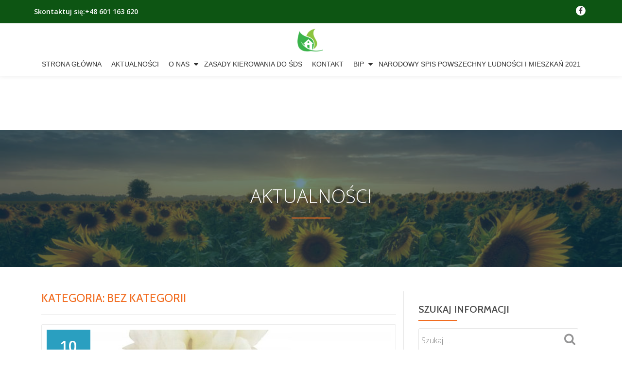

--- FILE ---
content_type: text/html; charset=UTF-8
request_url: http://archiwum.sdsknapy.pl/category/bez-kategorii/
body_size: 9593
content:
<!DOCTYPE html>
<html lang="pl-PL" class="no-js">
<head>
	<meta charset="UTF-8">
	<meta name="viewport" content="width=device-width, initial-scale=1">
	<link rel="profile" href="http://gmpg.org/xfn/11">
	<link rel="pingback" href="http://archiwum.sdsknapy.pl/xmlrpc.php">
	<title>Bez kategorii &#8211; ŚDS Knapy</title>
<meta name='robots' content='max-image-preview:large' />
<link rel='dns-prefetch' href='//fonts.googleapis.com' />
<link rel='dns-prefetch' href='//s.w.org' />
<link rel="alternate" type="application/rss+xml" title="ŚDS Knapy &raquo; Kanał z wpisami" href="http://archiwum.sdsknapy.pl/feed/" />
<link rel="alternate" type="application/rss+xml" title="ŚDS Knapy &raquo; Kanał z komentarzami" href="http://archiwum.sdsknapy.pl/comments/feed/" />
<link rel="alternate" type="application/rss+xml" title="ŚDS Knapy &raquo; Kanał z wpisami zaszufladkowanymi do kategorii Bez kategorii" href="http://archiwum.sdsknapy.pl/category/bez-kategorii/feed/" />
		<script type="text/javascript">
			window._wpemojiSettings = {"baseUrl":"https:\/\/s.w.org\/images\/core\/emoji\/13.1.0\/72x72\/","ext":".png","svgUrl":"https:\/\/s.w.org\/images\/core\/emoji\/13.1.0\/svg\/","svgExt":".svg","source":{"concatemoji":"http:\/\/archiwum.sdsknapy.pl\/wp-includes\/js\/wp-emoji-release.min.js?ver=5.8.12"}};
			!function(e,a,t){var n,r,o,i=a.createElement("canvas"),p=i.getContext&&i.getContext("2d");function s(e,t){var a=String.fromCharCode;p.clearRect(0,0,i.width,i.height),p.fillText(a.apply(this,e),0,0);e=i.toDataURL();return p.clearRect(0,0,i.width,i.height),p.fillText(a.apply(this,t),0,0),e===i.toDataURL()}function c(e){var t=a.createElement("script");t.src=e,t.defer=t.type="text/javascript",a.getElementsByTagName("head")[0].appendChild(t)}for(o=Array("flag","emoji"),t.supports={everything:!0,everythingExceptFlag:!0},r=0;r<o.length;r++)t.supports[o[r]]=function(e){if(!p||!p.fillText)return!1;switch(p.textBaseline="top",p.font="600 32px Arial",e){case"flag":return s([127987,65039,8205,9895,65039],[127987,65039,8203,9895,65039])?!1:!s([55356,56826,55356,56819],[55356,56826,8203,55356,56819])&&!s([55356,57332,56128,56423,56128,56418,56128,56421,56128,56430,56128,56423,56128,56447],[55356,57332,8203,56128,56423,8203,56128,56418,8203,56128,56421,8203,56128,56430,8203,56128,56423,8203,56128,56447]);case"emoji":return!s([10084,65039,8205,55357,56613],[10084,65039,8203,55357,56613])}return!1}(o[r]),t.supports.everything=t.supports.everything&&t.supports[o[r]],"flag"!==o[r]&&(t.supports.everythingExceptFlag=t.supports.everythingExceptFlag&&t.supports[o[r]]);t.supports.everythingExceptFlag=t.supports.everythingExceptFlag&&!t.supports.flag,t.DOMReady=!1,t.readyCallback=function(){t.DOMReady=!0},t.supports.everything||(n=function(){t.readyCallback()},a.addEventListener?(a.addEventListener("DOMContentLoaded",n,!1),e.addEventListener("load",n,!1)):(e.attachEvent("onload",n),a.attachEvent("onreadystatechange",function(){"complete"===a.readyState&&t.readyCallback()})),(n=t.source||{}).concatemoji?c(n.concatemoji):n.wpemoji&&n.twemoji&&(c(n.twemoji),c(n.wpemoji)))}(window,document,window._wpemojiSettings);
		</script>
		<style type="text/css">
img.wp-smiley,
img.emoji {
	display: inline !important;
	border: none !important;
	box-shadow: none !important;
	height: 1em !important;
	width: 1em !important;
	margin: 0 .07em !important;
	vertical-align: -0.1em !important;
	background: none !important;
	padding: 0 !important;
}
</style>
	<link rel='stylesheet' id='wp-block-library-css'  href='http://archiwum.sdsknapy.pl/wp-includes/css/dist/block-library/style.min.css?ver=5.8.12' type='text/css' media='all' />
<link rel='stylesheet' id='animate-css-css'  href='http://archiwum.sdsknapy.pl/wp-content/plugins/otter-blocks/packages/codeinwp/gutenberg-animation/assets/css/animate.min.css?ver=1a6b557931cf266dea133f1ea9fce541' type='text/css' media='all' />
<link rel='stylesheet' id='themeisle-gutenberg-animation-style-css'  href='http://archiwum.sdsknapy.pl/wp-content/plugins/otter-blocks/packages/codeinwp/gutenberg-animation/assets/css/style.css?ver=1a6b557931cf266dea133f1ea9fce541' type='text/css' media='all' />
<link rel='stylesheet' id='themeisle-block_styles-css'  href='http://archiwum.sdsknapy.pl/wp-content/plugins/otter-blocks/packages/codeinwp/gutenberg-blocks/build/style.css?ver=1.6.9' type='text/css' media='all' />
<link rel='stylesheet' id='llorix-one-companion-style-css'  href='http://archiwum.sdsknapy.pl/wp-content/plugins/llorix-one-companion/css/style.css?ver=5.8.12' type='text/css' media='all' />
<link rel='stylesheet' id='llorix-one-lite-font-css'  href='//fonts.googleapis.com/css?family=Cabin%3A400%2C600%7COpen+Sans%3A400%2C300%2C600&#038;ver=5.8.12' type='text/css' media='all' />
<link rel='stylesheet' id='llorix-one-lite-fontawesome-css'  href='http://archiwum.sdsknapy.pl/wp-content/themes/llorix-one-lite/css/font-awesome.min.css?ver=4.4.0' type='text/css' media='all' />
<link rel='stylesheet' id='llorix-one-lite-bootstrap-style-css'  href='http://archiwum.sdsknapy.pl/wp-content/themes/llorix-one-lite/css/bootstrap.min.css?ver=3.3.1' type='text/css' media='all' />
<link rel='stylesheet' id='llorix-one-lite-style-css'  href='http://archiwum.sdsknapy.pl/wp-content/themes/llorix-one-lite/style.css?ver=1.0.0' type='text/css' media='all' />
<style id='llorix-one-lite-style-inline-css' type='text/css'>
.dark-text { color: #282828 }body{ color: #313131}.overlay-layer-wrap{ background:rgba(10,4,4,0.5);}.archive-top .section-overlay-layer{ background:rgba(13, 60, 85, 0.6);}
</style>
<script type='text/javascript' src='http://archiwum.sdsknapy.pl/wp-includes/js/jquery/jquery.min.js?ver=3.6.0' id='jquery-core-js'></script>
<script type='text/javascript' src='http://archiwum.sdsknapy.pl/wp-includes/js/jquery/jquery-migrate.min.js?ver=3.3.2' id='jquery-migrate-js'></script>
<link rel="https://api.w.org/" href="http://archiwum.sdsknapy.pl/wp-json/" /><link rel="alternate" type="application/json" href="http://archiwum.sdsknapy.pl/wp-json/wp/v2/categories/1" /><link rel="EditURI" type="application/rsd+xml" title="RSD" href="http://archiwum.sdsknapy.pl/xmlrpc.php?rsd" />
<link rel="wlwmanifest" type="application/wlwmanifest+xml" href="http://archiwum.sdsknapy.pl/wp-includes/wlwmanifest.xml" /> 
<meta name="generator" content="WordPress 5.8.12" />
<!--[if lt IE 9]>
<script src="http://archiwum.sdsknapy.pl/wp-content/themes/llorix-one-lite/js/html5shiv.min.js"></script>
<![endif]-->
		<style type="text/css" id="wp-custom-css">
			.very-top-header {
    color: #fff;
    background: #0d5513;
}

.standard-button, .navbar-register-button {
    padding: 10px 25px;
    border: 3px solid #20f147;
        border-top-color: rgb(32, 241, 71);
        border-right-color: rgb(32, 241, 71);
        border-bottom-color: rgb(32, 241, 71);
        border-left-color: rgb(32, 241, 71);
    border-color: #169e4c;
    border-radius: 30px;
    color: #fff;
    background: rgba(32, 241, 93, 0.4);
    font-size: 20px;
    white-space: initial;
    text-decoration: none;
}

.call-to-action .section-overlay-layer {
    padding-top: 100px;
    padding-bottom: 100px;
 		background: rgba(8, 56, 17, 0.8)
}
.footer, .footer a {
    background-color: #083f13;
}

.standard-button:hover,
.navbar-register-button:hover {
	border-color: #277314;
	color: #fff;
	background: #138217;
	text-decoration: none;
}

.dark-text {
    color: #3c763d;
}

.brief-content-text {
    clear: both;
    margin-top: 40px;
    font-weight: 500;
}		</style>
		</head>

<body itemscope itemtype="http://schema.org/WebPage" class="archive category category-bez-kategorii category-1 elementor-default elementor-kit-" dir="ltr"><a class="skip-link screen-reader-text" href="#content">Przejdź do treści</a>
<!-- =========================
	PRE LOADER
============================== -->


<!-- =========================
	SECTION: HOME / HEADER
============================== -->
<!--header-->

<header itemscope itemtype="http://schema.org/WPHeader" id="masthead" role="banner" data-stellar-background-ratio="0.5" class="header header-style-one site-header">

	<!-- COLOR OVER IMAGE -->
		<div class="overlay-layer-nav 
	sticky-navigation-open">

		<!-- STICKY NAVIGATION -->
		<div class="navbar navbar-inverse bs-docs-nav navbar-fixed-top sticky-navigation appear-on-scroll">
							<div class="very-top-header" id="very-top-header">
					<div class="container">
						<div class="very-top-left">Skontaktuj się:<span>+48 601 163 620</span></div>						<div class="very-top-right">
									<ul class="social-icons">
								<li>
						<a href="#">
							<span class="screen-reader-text">fa-facebook</span>
							<i class="fa fa-facebook transparent-text-dark" aria-hidden="true"></i>						</a>
					</li>
							</ul>
								</div>
					</div>
				</div>
				
			<!-- CONTAINER -->
			<div class="container">

				<div class="navbar-header">

					<!-- LOGO -->

					<button title='Przełącz Menu' aria-controls='menu-main-menu' aria-expanded='false' type="button" class="navbar-toggle menu-toggle" id="menu-toggle" data-toggle="collapse" data-target="#menu-primary">
						<span class="screen-reader-text">Przełącz nawigację</span>
						<span class="icon-bar"></span>
						<span class="icon-bar"></span>
						<span class="icon-bar"></span>
					</button>

					<a href="http://archiwum.sdsknapy.pl/" class="navbar-brand" title="ŚDS Knapy"><img src="http://archiwum.sdsknapy.pl/wp-content/uploads/2019/05/cropped-Screenshot_2-3.png" alt="ŚDS Knapy"></a><div class="header-logo-wrap text-header llorix_one_lite_only_customizer"><h1 itemprop="headline" id="site-title" class="site-title"><a href="http://archiwum.sdsknapy.pl/" title="ŚDS Knapy" rel="home">ŚDS Knapy</a></h1><p itemprop="description" id="site-description" class="site-description">Środowidkowy Dom Samopomocy w Knapach</p></div>
				</div>

				<!-- MENU -->
				<div itemscope itemtype="http://schema.org/SiteNavigationElement" aria-label="Menu główne" id="menu-primary" class="navbar-collapse collapse">
					<!-- LOGO ON STICKY NAV BAR -->
					<div id="site-header-menu" class="site-header-menu">
						<nav id="site-navigation" class="main-navigation" role="navigation">
							<div class="menu-main-menu-container"><ul id="menu-main-menu" class="primary-menu small-text"><li id="menu-item-314" class="menu-item menu-item-type-post_type menu-item-object-page menu-item-home menu-item-314"><a href="http://archiwum.sdsknapy.pl/">Strona główna</a></li>
<li id="menu-item-246" class="menu-item menu-item-type-post_type menu-item-object-page menu-item-246"><a href="http://archiwum.sdsknapy.pl/aktualnosci/news/">Aktualności</a></li>
<li id="menu-item-313" class="menu-item menu-item-type-post_type menu-item-object-page menu-item-has-children menu-item-313"><a href="http://archiwum.sdsknapy.pl/o-nas/">O nas</a>
<ul class="sub-menu">
	<li id="menu-item-312" class="menu-item menu-item-type-post_type menu-item-object-page menu-item-312"><a href="http://archiwum.sdsknapy.pl/dzialalnosc-sds/">Działalność ŚDS</a></li>
	<li id="menu-item-421" class="menu-item menu-item-type-custom menu-item-object-custom menu-item-has-children menu-item-421"><a href="#">Nasze pracownie</a>
	<ul class="sub-menu">
		<li id="menu-item-422" class="menu-item menu-item-type-post_type menu-item-object-page menu-item-422"><a href="http://archiwum.sdsknapy.pl/pokoj-psychologa-pielegniarki/">Pokój psychologa /pielęgniarki</a></li>
		<li id="menu-item-424" class="menu-item menu-item-type-post_type menu-item-object-page menu-item-424"><a href="http://archiwum.sdsknapy.pl/sala-ceramiki/">Sala ceramiki</a></li>
		<li id="menu-item-427" class="menu-item menu-item-type-post_type menu-item-object-page menu-item-427"><a href="http://archiwum.sdsknapy.pl/sala-komputerowo-czytelnicza/">Sala komputerowo-czytelnicza</a></li>
		<li id="menu-item-426" class="menu-item menu-item-type-post_type menu-item-object-page menu-item-426"><a href="http://archiwum.sdsknapy.pl/sala-krawiecko-hafciarska/">Sala krawiecko-hafciarska</a></li>
		<li id="menu-item-425" class="menu-item menu-item-type-post_type menu-item-object-page menu-item-425"><a href="http://archiwum.sdsknapy.pl/sala-plastyczna-i-witrazu/">Sala plastyczna i witrażu</a></li>
		<li id="menu-item-423" class="menu-item menu-item-type-post_type menu-item-object-page menu-item-423"><a href="http://archiwum.sdsknapy.pl/sala-rehabilitacji/">Sala rehabilitacji</a></li>
		<li id="menu-item-429" class="menu-item menu-item-type-post_type menu-item-object-page menu-item-429"><a href="http://archiwum.sdsknapy.pl/sala-teatralno-muzyczna/">Sala teatralno-muzyczna</a></li>
		<li id="menu-item-430" class="menu-item menu-item-type-post_type menu-item-object-page menu-item-430"><a href="http://archiwum.sdsknapy.pl/sala-treningu-kulinarnego/">Sala treningu kulinarnego</a></li>
		<li id="menu-item-428" class="menu-item menu-item-type-post_type menu-item-object-page menu-item-428"><a href="http://archiwum.sdsknapy.pl/stolarnia/">Stolarnia</a></li>
	</ul>
</li>
	<li id="menu-item-311" class="menu-item menu-item-type-post_type menu-item-object-page menu-item-311"><a href="http://archiwum.sdsknapy.pl/wydarzenia-i-osiagniecia-sds/">Wydarzenia i osiągnięcia ŚDS</a></li>
</ul>
</li>
<li id="menu-item-352" class="menu-item menu-item-type-post_type menu-item-object-page menu-item-352"><a href="http://archiwum.sdsknapy.pl/zasady-kierowania-do-sds/">Zasady kierowania do ŚDS</a></li>
<li id="menu-item-245" class="menu-item menu-item-type-post_type menu-item-object-page menu-item-245"><a href="http://archiwum.sdsknapy.pl/kontakt/">Kontakt</a></li>
<li id="menu-item-809" class="menu-item menu-item-type-post_type menu-item-object-page menu-item-has-children menu-item-809"><a href="http://archiwum.sdsknapy.pl/biuletyn-informacji-publicznej/">BIP</a>
<ul class="sub-menu">
	<li id="menu-item-536" class="menu-item menu-item-type-post_type menu-item-object-page menu-item-536"><a href="http://archiwum.sdsknapy.pl/klauzula-informacyjna/">RODO</a></li>
	<li id="menu-item-1347" class="menu-item menu-item-type-post_type menu-item-object-page menu-item-has-children menu-item-1347"><a href="http://archiwum.sdsknapy.pl/nabor-na-stanowiska-pracy-w-sds/">Nabór na stanowiska pracy w ŚDS</a>
	<ul class="sub-menu">
		<li id="menu-item-1350" class="menu-item menu-item-type-post_type menu-item-object-page menu-item-1350"><a href="http://archiwum.sdsknapy.pl/nabor-na-stanowisko-urzednicze-ksiegowy/">Nabór na stanowisko urzędnicze – KSIĘGOWY</a></li>
		<li id="menu-item-1393" class="menu-item menu-item-type-post_type menu-item-object-page menu-item-1393"><a href="http://archiwum.sdsknapy.pl/wyniku-naboru-na-stanowisko-urzednicze-ksiegowy/">Wyniki naboru na stanowisko urzędnicze – KSIĘGOWY</a></li>
	</ul>
</li>
</ul>
</li>
<li id="menu-item-1002" class="menu-item menu-item-type-post_type menu-item-object-page menu-item-1002"><a href="http://archiwum.sdsknapy.pl/narodowy-spis-powszechny-ludnosci-i-mieszkan-2021/">Narodowy Spis Powszechny Ludności i Mieszkań 2021</a></li>
</ul></div>						</nav>
					</div>
				</div>


			</div>
			<!-- /END CONTAINER -->
		</div>
		<!-- /END STICKY NAVIGATION -->
	</div>
	<!-- /END COLOR OVER IMAGE -->
</header>
<!-- /END HOME / HEADER  -->

<div class="archive-top" style="background-image: url(http://archiwum.sdsknapy.pl/wp-content/uploads/2021/07/DSC5278vwebmedium.2x.1505660711.jpg);"><div class="section-overlay-layer"><div class="container"><p class="archive-top-big-title">Aktualności</p><p class="colored-line"></p></div></div></div>

<div role="main" id="content" class="content-wrap">
	<div class="container">

		<div id="primary" class="content-area col-md-8 post-list">
			<main  itemscope itemtype="http://schema.org/Blog"  id="main" class="site-main" role="main"><header class="page-header"><h1 class="page-title">Kategoria: <span>Bez kategorii</span></h1></header>
<article itemscope itemprop="blogPosts" itemtype="http://schema.org/BlogPosting" itemtype="http://schema.org/BlogPosting" class="border-bottom-hover post-1364 post type-post status-publish format-standard has-post-thumbnail hentry category-aktualnosci category-bez-kategorii category-galeria" title="Wpis bloga: Świętujemy 11-go listopada&#8230;">
	<header class="entry-header">

			<div class="post-img-wrap">
				<a href="http://archiwum.sdsknapy.pl/2021/11/10/swietujemy-11-go-listopada/" title="Świętujemy 11-go listopada&#8230;" >

															<picture itemscope itemprop="image">
					<source media="(max-width: 600px)" srcset="http://archiwum.sdsknapy.pl/wp-content/uploads/2021/11/fe34fdca43bfac17c253b0ae2aac-500x233.jpg">
					<img src="http://archiwum.sdsknapy.pl/wp-content/uploads/2021/11/fe34fdca43bfac17c253b0ae2aac-730x340.jpg" alt="Świętujemy 11-go listopada&#8230;">
					</picture>
					
				</a>
						<div class="post-date">
			<span class="post-date-day">10</span>
			<span class="post-date-month">lis</span>
		</div>
					</div>

						<div class="entry-meta list-post-entry-meta">
				<span itemscope itemprop="author" itemtype="http://schema.org/Person" class="entry-author post-author">
					<span  itemprop="name" class="entry-author author vcard">
						<i class="fa fa-user" aria-hidden="true"></i>
						<a itemprop="url" class="url fn n" href="http://archiwum.sdsknapy.pl/author/sds/" rel="author">sds </a>
					</span>
				</span>
								<span class="posted-in entry-terms-categories" itemprop="articleSection">
					<i class="fa fa-folder" aria-hidden="true"></i>
					Napisano w					<a href="http://archiwum.sdsknapy.pl/category/aktualnosci/" rel="category tag">Aktualności</a>				</span>
								<a href="http://archiwum.sdsknapy.pl/2021/11/10/swietujemy-11-go-listopada/#respond" class="post-comments">
					<i class="fa fa-comment" aria-hidden="true"></i>
					Brak komentarzy				</a>
			</div><!-- .entry-meta -->

		<h1 class="entry-title" itemprop="headline"><a href="http://archiwum.sdsknapy.pl/2021/11/10/swietujemy-11-go-listopada/" rel="bookmark">Świętujemy 11-go listopada&#8230;</a></h1>		<div class="colored-line-left"></div>
		<div class="clearfix"></div>

	</header><!-- .entry-header -->
	<div itemprop="description" class="entry-content entry-summary">
		<p>11 listopada to niezwykłe Święto dla Polaków, pełne radosnych doznań i szacunku dla symboli narodowych. Także nasza społeczność chciała je uczcić poprzez zorganizowanie 9 listopada uroczystego apelu, gdzie mieliśmy możliwość wspólnego śpiewania pieśni patriotycznych. Pieśni te stanowią muzyczny pomnik dla tych, którzy 103 lata temu odzyskali dla Polski upragnioną wolność. Nie lękajmy się być Polakami,<a class="moretag" href="http://archiwum.sdsknapy.pl/2021/11/10/swietujemy-11-go-listopada/"><span class="screen-reader-text">Więcej oŚwiętujemy 11-go listopada&#8230;</span>[&#8230;]</a></p>
	</div><!-- .entry-content -->

</article><!-- #post-## -->

<article itemscope itemprop="blogPosts" itemtype="http://schema.org/BlogPosting" itemtype="http://schema.org/BlogPosting" class="border-bottom-hover post-1304 post type-post status-publish format-standard has-post-thumbnail hentry category-aktualnosci category-bez-kategorii category-galeria" title="Wpis bloga: Niech żyją chłopcy!">
	<header class="entry-header">

			<div class="post-img-wrap">
				<a href="http://archiwum.sdsknapy.pl/2021/09/30/niech-zyja-chlopcy/" title="Niech żyją chłopcy!" >

															<picture itemscope itemprop="image">
					<source media="(max-width: 600px)" srcset="http://archiwum.sdsknapy.pl/wp-content/uploads/2021/10/5d5079ff36afe537185557-500x233.jpg">
					<img src="http://archiwum.sdsknapy.pl/wp-content/uploads/2021/10/5d5079ff36afe537185557-730x340.jpg" alt="Niech żyją chłopcy!">
					</picture>
					
				</a>
						<div class="post-date">
			<span class="post-date-day">30</span>
			<span class="post-date-month">wrz</span>
		</div>
					</div>

						<div class="entry-meta list-post-entry-meta">
				<span itemscope itemprop="author" itemtype="http://schema.org/Person" class="entry-author post-author">
					<span  itemprop="name" class="entry-author author vcard">
						<i class="fa fa-user" aria-hidden="true"></i>
						<a itemprop="url" class="url fn n" href="http://archiwum.sdsknapy.pl/author/sds/" rel="author">sds </a>
					</span>
				</span>
								<span class="posted-in entry-terms-categories" itemprop="articleSection">
					<i class="fa fa-folder" aria-hidden="true"></i>
					Napisano w					<a href="http://archiwum.sdsknapy.pl/category/aktualnosci/" rel="category tag">Aktualności</a>				</span>
								<a href="http://archiwum.sdsknapy.pl/2021/09/30/niech-zyja-chlopcy/#respond" class="post-comments">
					<i class="fa fa-comment" aria-hidden="true"></i>
					Brak komentarzy				</a>
			</div><!-- .entry-meta -->

		<h1 class="entry-title" itemprop="headline"><a href="http://archiwum.sdsknapy.pl/2021/09/30/niech-zyja-chlopcy/" rel="bookmark">Niech żyją chłopcy!</a></h1>		<div class="colored-line-left"></div>
		<div class="clearfix"></div>

	</header><!-- .entry-header -->
	<div itemprop="description" class="entry-content entry-summary">
		<p>Chłopak? Tak, znasz go.To taki ktoś,Kto ci czasami robi na złość.I obojętnie co by się zdarzyło,Wszystko byś zrobiła, żeby go nie było.Lecz uwierzyć w to trudno, bez niego byłoby nudno. Z okazji święta Waszego, życzenia wszystkiego najlepszego:Niech każdy dzień dostarcza Wam radościi uśmiech zawsze Wam w sercach gości.Niechaj problemy Was omijają,A wszyscy bardzo Was kochają.Bo<a class="moretag" href="http://archiwum.sdsknapy.pl/2021/09/30/niech-zyja-chlopcy/"><span class="screen-reader-text">Więcej oNiech żyją chłopcy!</span>[&#8230;]</a></p>
	</div><!-- .entry-content -->

</article><!-- #post-## -->

<article itemscope itemprop="blogPosts" itemtype="http://schema.org/BlogPosting" itemtype="http://schema.org/BlogPosting" class="border-bottom-hover post-1271 post type-post status-publish format-standard has-post-thumbnail hentry category-aktualnosci category-bez-kategorii category-galeria" title="Wpis bloga: Za nami pełen wrażeń Piknik Ekologiczny">
	<header class="entry-header">

			<div class="post-img-wrap">
				<a href="http://archiwum.sdsknapy.pl/2021/09/15/za-nami-pelen-wrazen-piknik-ekologiczny/" title="Za nami pełen wrażeń Piknik Ekologiczny" >

															<picture itemscope itemprop="image">
					<source media="(max-width: 600px)" srcset="http://archiwum.sdsknapy.pl/wp-content/uploads/2021/09/DSC_0141-500x233.jpg">
					<img src="http://archiwum.sdsknapy.pl/wp-content/uploads/2021/09/DSC_0141-730x340.jpg" alt="Za nami pełen wrażeń Piknik Ekologiczny">
					</picture>
					
				</a>
						<div class="post-date">
			<span class="post-date-day">15</span>
			<span class="post-date-month">wrz</span>
		</div>
					</div>

						<div class="entry-meta list-post-entry-meta">
				<span itemscope itemprop="author" itemtype="http://schema.org/Person" class="entry-author post-author">
					<span  itemprop="name" class="entry-author author vcard">
						<i class="fa fa-user" aria-hidden="true"></i>
						<a itemprop="url" class="url fn n" href="http://archiwum.sdsknapy.pl/author/sds/" rel="author">sds </a>
					</span>
				</span>
								<span class="posted-in entry-terms-categories" itemprop="articleSection">
					<i class="fa fa-folder" aria-hidden="true"></i>
					Napisano w					<a href="http://archiwum.sdsknapy.pl/category/aktualnosci/" rel="category tag">Aktualności</a>				</span>
								<a href="http://archiwum.sdsknapy.pl/2021/09/15/za-nami-pelen-wrazen-piknik-ekologiczny/#respond" class="post-comments">
					<i class="fa fa-comment" aria-hidden="true"></i>
					Brak komentarzy				</a>
			</div><!-- .entry-meta -->

		<h1 class="entry-title" itemprop="headline"><a href="http://archiwum.sdsknapy.pl/2021/09/15/za-nami-pelen-wrazen-piknik-ekologiczny/" rel="bookmark">Za nami pełen wrażeń Piknik Ekologiczny</a></h1>		<div class="colored-line-left"></div>
		<div class="clearfix"></div>

	</header><!-- .entry-header -->
	<div itemprop="description" class="entry-content entry-summary">
		<p>Przy pięknej, słonecznej pogodzie dnia 15 września 2021 r. na terenach zielonych wokół naszego Domu odbył się Piknik Ekologiczny! Uczestnikami spotkania były kilkuosobowe delegacje z zaprzyjaźnionych Środowiskowych Domów Samopomocy w: Mielcu – ul. Biernackiego, Stalowej Woli, Jelnej, Nowej Dębie, Spiach, Tarnobrzegu, Gorzycach, Bojanowie, Nisku, Tyczynie. Naszą plenerową imprezę integracyjną rozpoczęła swoim powitaniem kierownik gospodarzy, czyli<a class="moretag" href="http://archiwum.sdsknapy.pl/2021/09/15/za-nami-pelen-wrazen-piknik-ekologiczny/"><span class="screen-reader-text">Więcej oZa nami pełen wrażeń Piknik Ekologiczny</span>[&#8230;]</a></p>
	</div><!-- .entry-content -->

</article><!-- #post-## -->

<article itemscope itemprop="blogPosts" itemtype="http://schema.org/BlogPosting" itemtype="http://schema.org/BlogPosting" class="border-bottom-hover post-1242 post type-post status-publish format-standard has-post-thumbnail hentry category-aktualnosci category-bez-kategorii category-galeria" title="Wpis bloga: X Jubileuszowe Narodowe Czytanie">
	<header class="entry-header">

			<div class="post-img-wrap">
				<a href="http://archiwum.sdsknapy.pl/2021/09/06/x-jubileuszowe-narodowe-czytanie/" title="X Jubileuszowe Narodowe Czytanie" >

															<picture itemscope itemprop="image">
					<source media="(max-width: 600px)" srcset="http://archiwum.sdsknapy.pl/wp-content/uploads/2021/09/IMG_20210907_135501-500x233.jpg">
					<img src="http://archiwum.sdsknapy.pl/wp-content/uploads/2021/09/IMG_20210907_135501-730x340.jpg" alt="X Jubileuszowe Narodowe Czytanie">
					</picture>
					
				</a>
						<div class="post-date">
			<span class="post-date-day">06</span>
			<span class="post-date-month">wrz</span>
		</div>
					</div>

						<div class="entry-meta list-post-entry-meta">
				<span itemscope itemprop="author" itemtype="http://schema.org/Person" class="entry-author post-author">
					<span  itemprop="name" class="entry-author author vcard">
						<i class="fa fa-user" aria-hidden="true"></i>
						<a itemprop="url" class="url fn n" href="http://archiwum.sdsknapy.pl/author/sds/" rel="author">sds </a>
					</span>
				</span>
								<span class="posted-in entry-terms-categories" itemprop="articleSection">
					<i class="fa fa-folder" aria-hidden="true"></i>
					Napisano w					<a href="http://archiwum.sdsknapy.pl/category/aktualnosci/" rel="category tag">Aktualności</a>				</span>
								<a href="http://archiwum.sdsknapy.pl/2021/09/06/x-jubileuszowe-narodowe-czytanie/#respond" class="post-comments">
					<i class="fa fa-comment" aria-hidden="true"></i>
					Brak komentarzy				</a>
			</div><!-- .entry-meta -->

		<h1 class="entry-title" itemprop="headline"><a href="http://archiwum.sdsknapy.pl/2021/09/06/x-jubileuszowe-narodowe-czytanie/" rel="bookmark">X Jubileuszowe Narodowe Czytanie</a></h1>		<div class="colored-line-left"></div>
		<div class="clearfix"></div>

	</header><!-- .entry-header -->
	<div itemprop="description" class="entry-content entry-summary">
		<p>Tegoroczna edycja Narodowego Czytania, do której zostaliśmy zaproszeni odbyła się pod hasłem ,,moralności&#8221;. Bohaterką spotkania była książka autorstwa Gabrieli Zapolskiej ,,Moralność Pani Dulskiej&#8221;. Mieliśmy przyjemność przeczytać z podziałem na role trzy sceny pierwszego aktu utworu. Sprawiło nam to ogromną przyjemność . W Narodowym Czytaniu wzięli również udział m.in. Marek Barszcz Zastępca Burmistrza Miasta i Gminy<a class="moretag" href="http://archiwum.sdsknapy.pl/2021/09/06/x-jubileuszowe-narodowe-czytanie/"><span class="screen-reader-text">Więcej oX Jubileuszowe Narodowe Czytanie</span>[&#8230;]</a></p>
	</div><!-- .entry-content -->

</article><!-- #post-## -->

	<nav class="navigation posts-navigation" role="navigation" aria-label="Wpisy">
		<h2 class="screen-reader-text">Nawigacja po wpisach</h2>
		<div class="nav-links"><div class="nav-previous"><a href="http://archiwum.sdsknapy.pl/category/bez-kategorii/page/2/" >Starsze wpisy</a></div></div>
	</nav>
			</main><!-- #main -->
		</div><!-- #primary -->

		
<div itemscope itemtype="http://schema.org/WPSideBar" role="complementary" aria-label="Główny panel boczny" id="sidebar-secondary" class="col-md-4 widget-area">
	<aside id="search-2" class="widget widget_search"><h2 class="widget-title">Szukaj informacji</h2><div class="colored-line-left"></div><div class="clearfix widget-title-margin"></div><form role="search" method="get" class="search-form" action="http://archiwum.sdsknapy.pl/">
				<label>
					<span class="screen-reader-text">Szukaj:</span>
					<input type="search" class="search-field" placeholder="Szukaj &hellip;" value="" name="s" />
				</label>
				<input type="submit" class="search-submit" value="Szukaj" />
			</form></aside>
		<aside id="recent-posts-2" class="widget widget_recent_entries">
		<h2 class="widget-title">Ostatnie wpisy</h2><div class="colored-line-left"></div><div class="clearfix widget-title-margin"></div>
		<ul>
											<li>
					<a href="http://archiwum.sdsknapy.pl/2021/11/10/swietujemy-11-go-listopada/">Świętujemy 11-go listopada&#8230;</a>
									</li>
											<li>
					<a href="http://archiwum.sdsknapy.pl/2021/09/30/niech-zyja-chlopcy/">Niech żyją chłopcy!</a>
									</li>
											<li>
					<a href="http://archiwum.sdsknapy.pl/2021/09/15/za-nami-pelen-wrazen-piknik-ekologiczny/">Za nami pełen wrażeń Piknik Ekologiczny</a>
									</li>
											<li>
					<a href="http://archiwum.sdsknapy.pl/2021/09/06/x-jubileuszowe-narodowe-czytanie/">X Jubileuszowe Narodowe Czytanie</a>
									</li>
											<li>
					<a href="http://archiwum.sdsknapy.pl/2021/08/25/iv-biesiada-srodowiskowych-domow-samopomocy-i-przyjaciol-w-polancu/">IV Biesiada Środowiskowych Domów Samopomocy i Przyjaciół w Połańcu</a>
									</li>
					</ul>

		</aside><aside id="categories-2" class="widget widget_categories"><h2 class="widget-title">Kategorie</h2><div class="colored-line-left"></div><div class="clearfix widget-title-margin"></div>
			<ul>
					<li class="cat-item cat-item-13"><a href="http://archiwum.sdsknapy.pl/category/aktualnosci/">Aktualności</a> (32)
</li>
	<li class="cat-item cat-item-1 current-cat"><a aria-current="page" href="http://archiwum.sdsknapy.pl/category/bez-kategorii/">Bez kategorii</a> (33)
</li>
	<li class="cat-item cat-item-14"><a href="http://archiwum.sdsknapy.pl/category/galeria/">Galeria</a> (32)
</li>
	<li class="cat-item cat-item-5"><a href="http://archiwum.sdsknapy.pl/category/uncategorized/">Uncategorized</a> (1)
</li>
			</ul>

			</aside><aside id="calendar-1" class="widget widget_calendar"><h2 class="widget-title">Kalendarz</h2><div class="colored-line-left"></div><div class="clearfix widget-title-margin"></div><div id="calendar_wrap" class="calendar_wrap"><table id="wp-calendar" class="wp-calendar-table">
	<caption>styczeń 2026</caption>
	<thead>
	<tr>
		<th scope="col" title="poniedziałek">P</th>
		<th scope="col" title="wtorek">W</th>
		<th scope="col" title="środa">Ś</th>
		<th scope="col" title="czwartek">C</th>
		<th scope="col" title="piątek">P</th>
		<th scope="col" title="sobota">S</th>
		<th scope="col" title="niedziela">N</th>
	</tr>
	</thead>
	<tbody>
	<tr>
		<td colspan="3" class="pad">&nbsp;</td><td>1</td><td>2</td><td>3</td><td>4</td>
	</tr>
	<tr>
		<td>5</td><td>6</td><td>7</td><td>8</td><td>9</td><td>10</td><td>11</td>
	</tr>
	<tr>
		<td>12</td><td>13</td><td>14</td><td id="today">15</td><td>16</td><td>17</td><td>18</td>
	</tr>
	<tr>
		<td>19</td><td>20</td><td>21</td><td>22</td><td>23</td><td>24</td><td>25</td>
	</tr>
	<tr>
		<td>26</td><td>27</td><td>28</td><td>29</td><td>30</td><td>31</td>
		<td class="pad" colspan="1">&nbsp;</td>
	</tr>
	</tbody>
	</table><nav aria-label="Poprzednie i następne miesiące" class="wp-calendar-nav">
		<span class="wp-calendar-nav-prev"><a href="http://archiwum.sdsknapy.pl/2021/11/">&laquo; lis</a></span>
		<span class="pad">&nbsp;</span>
		<span class="wp-calendar-nav-next">&nbsp;</span>
	</nav></div></aside><aside id="archives-2" class="widget widget_archive"><h2 class="widget-title">Archiwum</h2><div class="colored-line-left"></div><div class="clearfix widget-title-margin"></div>
			<ul>
					<li><a href='http://archiwum.sdsknapy.pl/2021/11/'>listopad 2021</a>&nbsp;(1)</li>
	<li><a href='http://archiwum.sdsknapy.pl/2021/09/'>wrzesień 2021</a>&nbsp;(3)</li>
	<li><a href='http://archiwum.sdsknapy.pl/2021/08/'>sierpień 2021</a>&nbsp;(2)</li>
	<li><a href='http://archiwum.sdsknapy.pl/2021/07/'>lipiec 2021</a>&nbsp;(1)</li>
	<li><a href='http://archiwum.sdsknapy.pl/2021/06/'>czerwiec 2021</a>&nbsp;(1)</li>
	<li><a href='http://archiwum.sdsknapy.pl/2021/05/'>maj 2021</a>&nbsp;(2)</li>
	<li><a href='http://archiwum.sdsknapy.pl/2021/04/'>kwiecień 2021</a>&nbsp;(1)</li>
	<li><a href='http://archiwum.sdsknapy.pl/2021/03/'>marzec 2021</a>&nbsp;(3)</li>
	<li><a href='http://archiwum.sdsknapy.pl/2021/02/'>luty 2021</a>&nbsp;(1)</li>
	<li><a href='http://archiwum.sdsknapy.pl/2020/12/'>grudzień 2020</a>&nbsp;(3)</li>
	<li><a href='http://archiwum.sdsknapy.pl/2020/11/'>listopad 2020</a>&nbsp;(1)</li>
	<li><a href='http://archiwum.sdsknapy.pl/2020/07/'>lipiec 2020</a>&nbsp;(1)</li>
	<li><a href='http://archiwum.sdsknapy.pl/2020/04/'>kwiecień 2020</a>&nbsp;(2)</li>
	<li><a href='http://archiwum.sdsknapy.pl/2020/03/'>marzec 2020</a>&nbsp;(3)</li>
	<li><a href='http://archiwum.sdsknapy.pl/2020/02/'>luty 2020</a>&nbsp;(5)</li>
	<li><a href='http://archiwum.sdsknapy.pl/2020/01/'>styczeń 2020</a>&nbsp;(2)</li>
	<li><a href='http://archiwum.sdsknapy.pl/2019/12/'>grudzień 2019</a>&nbsp;(1)</li>
			</ul>

			</aside></div><!-- #sidebar-secondary -->

	</div>
</div><!-- .content-wrap -->


	<footer itemscope itemtype="http://schema.org/WPFooter" id="footer" role="contentinfo" class = "footer grey-bg">

		<div class="container">
			<div class="footer-widget-wrap">
				
			</div><!-- .footer-widget-wrap -->

			<div class="footer-bottom-wrap">
				<span class="llorix_one_lite_copyright_content">Hellweb.pl</span><div itemscope role="navigation" itemtype="http://schema.org/SiteNavigationElement" id="menu-secondary" aria-label="Drugie menu"><h1 class="screen-reader-text">Drugie menu</h1></div>					</div><!-- .footer-bottom-wrap -->


			<div class="powered-by"><a href="http://themeisle.com/themes/llorix-one/" rel="nofollow">Llorix One Lite </a>stworzone przez <a href="http://wordpress.org/" rel="nofollow">WordPress</a></div>

		</div><!-- container -->

	</footer>

	<script type='text/javascript' src='http://archiwum.sdsknapy.pl/wp-includes/js/dist/vendor/regenerator-runtime.min.js?ver=0.13.7' id='regenerator-runtime-js'></script>
<script type='text/javascript' src='http://archiwum.sdsknapy.pl/wp-includes/js/dist/vendor/wp-polyfill.min.js?ver=3.15.0' id='wp-polyfill-js'></script>
<script type='text/javascript' src='http://archiwum.sdsknapy.pl/wp-content/plugins/otter-blocks/packages/codeinwp/gutenberg-animation/build/frontend.js?ver=1a6b557931cf266dea133f1ea9fce541' id='themeisle-gutenberg-animation-frontend-js'></script>
<script type='text/javascript' src='http://archiwum.sdsknapy.pl/wp-content/themes/llorix-one-lite/js/vendor/bootstrap.min.js?ver=3.3.7' id='llorix-one-lite-bootstrap-js'></script>
<script type='text/javascript' id='llorix-one-lite-custom-all-js-extra'>
/* <![CDATA[ */
var screenReaderText = {"expand":"<span class=\"screen-reader-text\">rozwi\u0144 menu potomne<\/span>","collapse":"<span class=\"screen-reader-text\">zwi\u0144 menu potomne<\/span>"};
/* ]]> */
</script>
<script type='text/javascript' src='http://archiwum.sdsknapy.pl/wp-content/themes/llorix-one-lite/js/custom.all.js?ver=2.0.2' id='llorix-one-lite-custom-all-js'></script>
<script type='text/javascript' src='http://archiwum.sdsknapy.pl/wp-content/themes/llorix-one-lite/js/skip-link-focus-fix.js?ver=1.0.0' id='llorix-one-lite-skip-link-focus-fix-js'></script>
<script type='text/javascript' src='http://archiwum.sdsknapy.pl/wp-includes/js/wp-embed.min.js?ver=5.8.12' id='wp-embed-js'></script>

</body>
</html>
